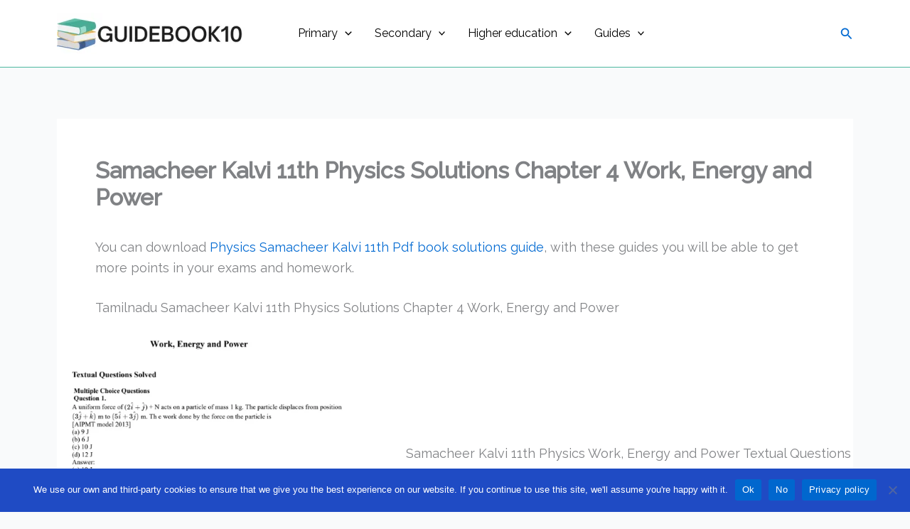

--- FILE ---
content_type: text/html; charset=utf-8
request_url: https://www.google.com/recaptcha/api2/aframe
body_size: 267
content:
<!DOCTYPE HTML><html><head><meta http-equiv="content-type" content="text/html; charset=UTF-8"></head><body><script nonce="zRry6SUUldn5e6rtDsWQkQ">/** Anti-fraud and anti-abuse applications only. See google.com/recaptcha */ try{var clients={'sodar':'https://pagead2.googlesyndication.com/pagead/sodar?'};window.addEventListener("message",function(a){try{if(a.source===window.parent){var b=JSON.parse(a.data);var c=clients[b['id']];if(c){var d=document.createElement('img');d.src=c+b['params']+'&rc='+(localStorage.getItem("rc::a")?sessionStorage.getItem("rc::b"):"");window.document.body.appendChild(d);sessionStorage.setItem("rc::e",parseInt(sessionStorage.getItem("rc::e")||0)+1);localStorage.setItem("rc::h",'1769975781293');}}}catch(b){}});window.parent.postMessage("_grecaptcha_ready", "*");}catch(b){}</script></body></html>